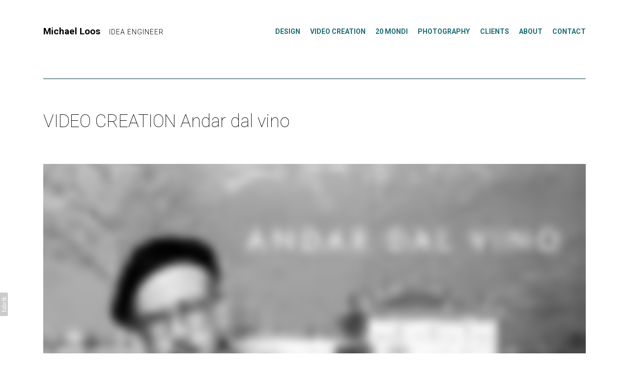

--- FILE ---
content_type: text/html; charset=UTF-8
request_url: https://player.vimeo.com/video/516787842?dnt=1&app_id=122963&playsinline=1
body_size: 6502
content:
<!DOCTYPE html>
<html lang="en">
<head>
  <meta charset="utf-8">
  <meta name="viewport" content="width=device-width,initial-scale=1,user-scalable=yes">
  
  <link rel="canonical" href="https://player.vimeo.com/video/516787842">
  <meta name="googlebot" content="noindex,indexifembedded">
  
  
  <title>Andar dal vino on Vimeo</title>
  <style>
      body, html, .player, .fallback {
          overflow: hidden;
          width: 100%;
          height: 100%;
          margin: 0;
          padding: 0;
      }
      .fallback {
          
              background-color: transparent;
          
      }
      .player.loading { opacity: 0; }
      .fallback iframe {
          position: fixed;
          left: 0;
          top: 0;
          width: 100%;
          height: 100%;
      }
  </style>
  <link rel="modulepreload" href="https://f.vimeocdn.com/p/4.46.25/js/player.module.js" crossorigin="anonymous">
  <link rel="modulepreload" href="https://f.vimeocdn.com/p/4.46.25/js/vendor.module.js" crossorigin="anonymous">
  <link rel="preload" href="https://f.vimeocdn.com/p/4.46.25/css/player.css" as="style">
</head>

<body>


<div class="vp-placeholder">
    <style>
        .vp-placeholder,
        .vp-placeholder-thumb,
        .vp-placeholder-thumb::before,
        .vp-placeholder-thumb::after {
            position: absolute;
            top: 0;
            bottom: 0;
            left: 0;
            right: 0;
        }
        .vp-placeholder {
            visibility: hidden;
            width: 100%;
            max-height: 100%;
            height: calc(1080 / 1920 * 100vw);
            max-width: calc(1920 / 1080 * 100vh);
            margin: auto;
        }
        .vp-placeholder-carousel {
            display: none;
            background-color: #000;
            position: absolute;
            left: 0;
            right: 0;
            bottom: -60px;
            height: 60px;
        }
    </style>

    

    
        <style>
            .vp-placeholder-thumb {
                overflow: hidden;
                width: 100%;
                max-height: 100%;
                margin: auto;
            }
            .vp-placeholder-thumb::before,
            .vp-placeholder-thumb::after {
                content: "";
                display: block;
                filter: blur(7px);
                margin: 0;
                background: url(https://i.vimeocdn.com/video/1083546747-8bc2c4d7c036b6617fd0eb480f284b51e0d2e5abf4c01691ee5df9949ee6a8e9-d?mw=80&q=85) 50% 50% / contain no-repeat;
            }
            .vp-placeholder-thumb::before {
                 
                margin: -30px;
            }
        </style>
    

    <div class="vp-placeholder-thumb"></div>
    <div class="vp-placeholder-carousel"></div>
    <script>function placeholderInit(t,h,d,s,n,o){var i=t.querySelector(".vp-placeholder"),v=t.querySelector(".vp-placeholder-thumb");if(h){var p=function(){try{return window.self!==window.top}catch(a){return!0}}(),w=200,y=415,r=60;if(!p&&window.innerWidth>=w&&window.innerWidth<y){i.style.bottom=r+"px",i.style.maxHeight="calc(100vh - "+r+"px)",i.style.maxWidth="calc("+n+" / "+o+" * (100vh - "+r+"px))";var f=t.querySelector(".vp-placeholder-carousel");f.style.display="block"}}if(d){var e=new Image;e.onload=function(){var a=n/o,c=e.width/e.height;if(c<=.95*a||c>=1.05*a){var l=i.getBoundingClientRect(),g=l.right-l.left,b=l.bottom-l.top,m=window.innerWidth/g*100,x=window.innerHeight/b*100;v.style.height="calc("+e.height+" / "+e.width+" * "+m+"vw)",v.style.maxWidth="calc("+e.width+" / "+e.height+" * "+x+"vh)"}i.style.visibility="visible"},e.src=s}else i.style.visibility="visible"}
</script>
    <script>placeholderInit(document,  false ,  true , "https://i.vimeocdn.com/video/1083546747-8bc2c4d7c036b6617fd0eb480f284b51e0d2e5abf4c01691ee5df9949ee6a8e9-d?mw=80\u0026q=85",  1920 ,  1080 );</script>
</div>

<div id="player" class="player"></div>
<script>window.playerConfig = {"cdn_url":"https://f.vimeocdn.com","vimeo_api_url":"api.vimeo.com","request":{"files":{"dash":{"cdns":{"akfire_interconnect_quic":{"avc_url":"https://vod-adaptive-ak.vimeocdn.com/exp=1768833834~acl=%2F79fa6f84-b7a0-4b1b-b4ec-8dea3a94a2e9%2Fpsid%3D42ed15b29e22bd737905fc94f459f02265662fd0a797bf90d7b6fc6c80549b04%2F%2A~hmac=09a33b4ab4f6f1e334d45dda8c7308bdca3d8c3b94dbe6e39382d8774f6affbd/79fa6f84-b7a0-4b1b-b4ec-8dea3a94a2e9/psid=42ed15b29e22bd737905fc94f459f02265662fd0a797bf90d7b6fc6c80549b04/v2/playlist/av/primary/prot/cXNyPTE/playlist.json?omit=av1-hevc\u0026pathsig=8c953e4f~Ie1Mti20wkLfiHivSNSDg-8e9OG836PhPZZs-3FPXig\u0026qsr=1\u0026r=dXM%3D\u0026rh=1cSkwT","origin":"gcs","url":"https://vod-adaptive-ak.vimeocdn.com/exp=1768833834~acl=%2F79fa6f84-b7a0-4b1b-b4ec-8dea3a94a2e9%2Fpsid%3D42ed15b29e22bd737905fc94f459f02265662fd0a797bf90d7b6fc6c80549b04%2F%2A~hmac=09a33b4ab4f6f1e334d45dda8c7308bdca3d8c3b94dbe6e39382d8774f6affbd/79fa6f84-b7a0-4b1b-b4ec-8dea3a94a2e9/psid=42ed15b29e22bd737905fc94f459f02265662fd0a797bf90d7b6fc6c80549b04/v2/playlist/av/primary/prot/cXNyPTE/playlist.json?pathsig=8c953e4f~Ie1Mti20wkLfiHivSNSDg-8e9OG836PhPZZs-3FPXig\u0026qsr=1\u0026r=dXM%3D\u0026rh=1cSkwT"},"fastly_skyfire":{"avc_url":"https://skyfire.vimeocdn.com/1768833834-0x014b93f9aad5148d0896e9167ea7b4dd67b27566/79fa6f84-b7a0-4b1b-b4ec-8dea3a94a2e9/psid=42ed15b29e22bd737905fc94f459f02265662fd0a797bf90d7b6fc6c80549b04/v2/playlist/av/primary/prot/cXNyPTE/playlist.json?omit=av1-hevc\u0026pathsig=8c953e4f~Ie1Mti20wkLfiHivSNSDg-8e9OG836PhPZZs-3FPXig\u0026qsr=1\u0026r=dXM%3D\u0026rh=1cSkwT","origin":"gcs","url":"https://skyfire.vimeocdn.com/1768833834-0x014b93f9aad5148d0896e9167ea7b4dd67b27566/79fa6f84-b7a0-4b1b-b4ec-8dea3a94a2e9/psid=42ed15b29e22bd737905fc94f459f02265662fd0a797bf90d7b6fc6c80549b04/v2/playlist/av/primary/prot/cXNyPTE/playlist.json?pathsig=8c953e4f~Ie1Mti20wkLfiHivSNSDg-8e9OG836PhPZZs-3FPXig\u0026qsr=1\u0026r=dXM%3D\u0026rh=1cSkwT"}},"default_cdn":"akfire_interconnect_quic","separate_av":true,"streams":[{"profile":"139","id":"e2d465d9-1d7f-428c-ae36-915d9f6f7164","fps":25,"quality":"240p"},{"profile":"175","id":"3938c23f-bec8-4342-a834-0460a4794627","fps":25,"quality":"1080p"},{"profile":"174","id":"4e0d5200-3811-4994-8ea6-8e46fdfeffaa","fps":25,"quality":"720p"},{"profile":"164","id":"6c86fd5b-f704-4640-8484-4d10b1554d82","fps":25,"quality":"360p"},{"profile":"165","id":"8cc5b4b4-fb11-4bd3-91e7-c50042650eb7","fps":25,"quality":"540p"}],"streams_avc":[{"profile":"164","id":"6c86fd5b-f704-4640-8484-4d10b1554d82","fps":25,"quality":"360p"},{"profile":"165","id":"8cc5b4b4-fb11-4bd3-91e7-c50042650eb7","fps":25,"quality":"540p"},{"profile":"139","id":"e2d465d9-1d7f-428c-ae36-915d9f6f7164","fps":25,"quality":"240p"},{"profile":"175","id":"3938c23f-bec8-4342-a834-0460a4794627","fps":25,"quality":"1080p"},{"profile":"174","id":"4e0d5200-3811-4994-8ea6-8e46fdfeffaa","fps":25,"quality":"720p"}]},"hls":{"cdns":{"akfire_interconnect_quic":{"avc_url":"https://vod-adaptive-ak.vimeocdn.com/exp=1768833834~acl=%2F79fa6f84-b7a0-4b1b-b4ec-8dea3a94a2e9%2Fpsid%3D42ed15b29e22bd737905fc94f459f02265662fd0a797bf90d7b6fc6c80549b04%2F%2A~hmac=09a33b4ab4f6f1e334d45dda8c7308bdca3d8c3b94dbe6e39382d8774f6affbd/79fa6f84-b7a0-4b1b-b4ec-8dea3a94a2e9/psid=42ed15b29e22bd737905fc94f459f02265662fd0a797bf90d7b6fc6c80549b04/v2/playlist/av/primary/playlist.m3u8?omit=av1-hevc-opus\u0026pathsig=8c953e4f~Vtzo7lwiVPXrRL3ym_7OsOxIk3tyaUrbuvl-WiRxGTo\u0026r=dXM%3D\u0026rh=1cSkwT\u0026sf=fmp4","origin":"gcs","url":"https://vod-adaptive-ak.vimeocdn.com/exp=1768833834~acl=%2F79fa6f84-b7a0-4b1b-b4ec-8dea3a94a2e9%2Fpsid%3D42ed15b29e22bd737905fc94f459f02265662fd0a797bf90d7b6fc6c80549b04%2F%2A~hmac=09a33b4ab4f6f1e334d45dda8c7308bdca3d8c3b94dbe6e39382d8774f6affbd/79fa6f84-b7a0-4b1b-b4ec-8dea3a94a2e9/psid=42ed15b29e22bd737905fc94f459f02265662fd0a797bf90d7b6fc6c80549b04/v2/playlist/av/primary/playlist.m3u8?omit=opus\u0026pathsig=8c953e4f~Vtzo7lwiVPXrRL3ym_7OsOxIk3tyaUrbuvl-WiRxGTo\u0026r=dXM%3D\u0026rh=1cSkwT\u0026sf=fmp4"},"fastly_skyfire":{"avc_url":"https://skyfire.vimeocdn.com/1768833834-0x014b93f9aad5148d0896e9167ea7b4dd67b27566/79fa6f84-b7a0-4b1b-b4ec-8dea3a94a2e9/psid=42ed15b29e22bd737905fc94f459f02265662fd0a797bf90d7b6fc6c80549b04/v2/playlist/av/primary/playlist.m3u8?omit=av1-hevc-opus\u0026pathsig=8c953e4f~Vtzo7lwiVPXrRL3ym_7OsOxIk3tyaUrbuvl-WiRxGTo\u0026r=dXM%3D\u0026rh=1cSkwT\u0026sf=fmp4","origin":"gcs","url":"https://skyfire.vimeocdn.com/1768833834-0x014b93f9aad5148d0896e9167ea7b4dd67b27566/79fa6f84-b7a0-4b1b-b4ec-8dea3a94a2e9/psid=42ed15b29e22bd737905fc94f459f02265662fd0a797bf90d7b6fc6c80549b04/v2/playlist/av/primary/playlist.m3u8?omit=opus\u0026pathsig=8c953e4f~Vtzo7lwiVPXrRL3ym_7OsOxIk3tyaUrbuvl-WiRxGTo\u0026r=dXM%3D\u0026rh=1cSkwT\u0026sf=fmp4"}},"default_cdn":"akfire_interconnect_quic","separate_av":true}},"file_codecs":{"av1":[],"avc":["6c86fd5b-f704-4640-8484-4d10b1554d82","8cc5b4b4-fb11-4bd3-91e7-c50042650eb7","e2d465d9-1d7f-428c-ae36-915d9f6f7164","3938c23f-bec8-4342-a834-0460a4794627","4e0d5200-3811-4994-8ea6-8e46fdfeffaa"],"hevc":{"dvh1":[],"hdr":[],"sdr":[]}},"lang":"en","referrer":"https://michaelloos.com/","cookie_domain":".vimeo.com","signature":"8e40c14b4d981ad74fb1c73f75d1f66a","timestamp":1768830234,"expires":3600,"thumb_preview":{"url":"https://videoapi-sprites.vimeocdn.com/video-sprites/image/b7ec748f-6be9-4095-8523-a42b14ac4507.0.jpeg?ClientID=sulu\u0026Expires=1768833834\u0026Signature=b3d7867d7361adbe1df1ca4d3fb4061c513af55b","height":2880,"width":4260,"frame_height":240,"frame_width":426,"columns":10,"frames":120},"currency":"USD","session":"bf16ecd2a0734759d8e153ea1f38024549468af51768830234","cookie":{"volume":1,"quality":null,"hd":0,"captions":null,"transcript":null,"captions_styles":{"color":null,"fontSize":null,"fontFamily":null,"fontOpacity":null,"bgOpacity":null,"windowColor":null,"windowOpacity":null,"bgColor":null,"edgeStyle":null},"audio_language":null,"audio_kind":null,"qoe_survey_vote":0},"build":{"backend":"31e9776","js":"4.46.25"},"urls":{"js":"https://f.vimeocdn.com/p/4.46.25/js/player.js","js_base":"https://f.vimeocdn.com/p/4.46.25/js","js_module":"https://f.vimeocdn.com/p/4.46.25/js/player.module.js","js_vendor_module":"https://f.vimeocdn.com/p/4.46.25/js/vendor.module.js","locales_js":{"de-DE":"https://f.vimeocdn.com/p/4.46.25/js/player.de-DE.js","en":"https://f.vimeocdn.com/p/4.46.25/js/player.js","es":"https://f.vimeocdn.com/p/4.46.25/js/player.es.js","fr-FR":"https://f.vimeocdn.com/p/4.46.25/js/player.fr-FR.js","ja-JP":"https://f.vimeocdn.com/p/4.46.25/js/player.ja-JP.js","ko-KR":"https://f.vimeocdn.com/p/4.46.25/js/player.ko-KR.js","pt-BR":"https://f.vimeocdn.com/p/4.46.25/js/player.pt-BR.js","zh-CN":"https://f.vimeocdn.com/p/4.46.25/js/player.zh-CN.js"},"ambisonics_js":"https://f.vimeocdn.com/p/external/ambisonics.min.js","barebone_js":"https://f.vimeocdn.com/p/4.46.25/js/barebone.js","chromeless_js":"https://f.vimeocdn.com/p/4.46.25/js/chromeless.js","three_js":"https://f.vimeocdn.com/p/external/three.rvimeo.min.js","hive_sdk":"https://f.vimeocdn.com/p/external/hive-sdk.js","hive_interceptor":"https://f.vimeocdn.com/p/external/hive-interceptor.js","proxy":"https://player.vimeo.com/static/proxy.html","css":"https://f.vimeocdn.com/p/4.46.25/css/player.css","chromeless_css":"https://f.vimeocdn.com/p/4.46.25/css/chromeless.css","fresnel":"https://arclight.vimeo.com/add/player-stats","player_telemetry_url":"https://arclight.vimeo.com/player-events","telemetry_base":"https://lensflare.vimeo.com"},"flags":{"plays":1,"dnt":1,"autohide_controls":0,"preload_video":"metadata_on_hover","qoe_survey_forced":0,"ai_widget":0,"ecdn_delta_updates":0,"disable_mms":0,"check_clip_skipping_forward":0},"country":"US","client":{"ip":"3.148.207.28"},"ab_tests":{"cross_origin_texttracks":{"group":"variant","track":false,"data":null}},"atid":"1648840346.1768830234","ai_widget_signature":"34346c01f3598dcb873e0d8e963828bbcb89a6607d8f835101307d4bdeadf03d_1768833834","config_refresh_url":"https://player.vimeo.com/video/516787842/config/request?atid=1648840346.1768830234\u0026expires=3600\u0026referrer=https%3A%2F%2Fmichaelloos.com%2F\u0026session=bf16ecd2a0734759d8e153ea1f38024549468af51768830234\u0026signature=8e40c14b4d981ad74fb1c73f75d1f66a\u0026time=1768830234\u0026v=1"},"player_url":"player.vimeo.com","video":{"id":516787842,"title":"Andar dal vino","width":1920,"height":1080,"duration":230,"url":"https://vimeo.com/516787842","share_url":"https://vimeo.com/516787842","embed_code":"\u003ciframe title=\"vimeo-player\" src=\"https://player.vimeo.com/video/516787842?h=08fabd65c2\" width=\"640\" height=\"360\" frameborder=\"0\" referrerpolicy=\"strict-origin-when-cross-origin\" allow=\"autoplay; fullscreen; picture-in-picture; clipboard-write; encrypted-media; web-share\"   allowfullscreen\u003e\u003c/iframe\u003e","default_to_hd":0,"privacy":"anybody","embed_permission":"whitelist","thumbnail_url":"https://i.vimeocdn.com/video/1083546747-8bc2c4d7c036b6617fd0eb480f284b51e0d2e5abf4c01691ee5df9949ee6a8e9-d","owner":{"id":9063677,"name":"20 Mondi","img":"https://i.vimeocdn.com/portrait/3391621_60x60?sig=850bdd328205ae9a3c12740527a2fecf0f5a5b2ca42e68c0772c61e28c163cc0\u0026v=1\u0026region=us","img_2x":"https://i.vimeocdn.com/portrait/3391621_60x60?sig=850bdd328205ae9a3c12740527a2fecf0f5a5b2ca42e68c0772c61e28c163cc0\u0026v=1\u0026region=us","url":"https://vimeo.com/ventimondi","account_type":"plus"},"spatial":0,"live_event":null,"version":{"current":null,"available":[{"id":563714711,"file_id":2452226505,"is_current":true}]},"unlisted_hash":null,"rating":{"id":6},"fps":25,"channel_layout":"stereo","ai":0,"locale":""},"user":{"id":0,"team_id":0,"team_origin_user_id":0,"account_type":"none","liked":0,"watch_later":0,"owner":0,"mod":0,"logged_in":0,"private_mode_enabled":0,"vimeo_api_client_token":"eyJhbGciOiJIUzI1NiIsInR5cCI6IkpXVCJ9.eyJzZXNzaW9uX2lkIjoiYmYxNmVjZDJhMDczNDc1OWQ4ZTE1M2VhMWYzODAyNDU0OTQ2OGFmNTE3Njg4MzAyMzQiLCJleHAiOjE3Njg4MzM4MzQsImFwcF9pZCI6MTE4MzU5LCJzY29wZXMiOiJwdWJsaWMgc3RhdHMifQ.5D-7lAyPI9E5KI_uDPtnqX8lp10_4i4mhbg5xKU5iSY"},"view":1,"vimeo_url":"vimeo.com","embed":{"audio_track":"","autoplay":0,"autopause":1,"dnt":1,"editor":0,"keyboard":1,"log_plays":1,"loop":0,"muted":0,"on_site":0,"texttrack":"","transparent":1,"outro":"nothing","playsinline":1,"quality":null,"player_id":"","api":null,"app_id":"122963","color":"","color_one":"000000","color_two":"00adef","color_three":"ffffff","color_four":"000000","context":"embed.main","settings":{"auto_pip":1,"badge":0,"byline":0,"collections":0,"color":0,"force_color_one":0,"force_color_two":0,"force_color_three":0,"force_color_four":0,"embed":0,"fullscreen":1,"like":0,"logo":0,"playbar":1,"portrait":0,"pip":1,"share":0,"spatial_compass":0,"spatial_label":0,"speed":0,"title":0,"volume":1,"watch_later":0,"watch_full_video":1,"controls":1,"airplay":1,"audio_tracks":1,"chapters":1,"chromecast":1,"cc":1,"transcript":1,"quality":1,"play_button_position":0,"ask_ai":0,"skipping_forward":1,"debug_payload_collection_policy":"default"},"create_interactive":{"has_create_interactive":false,"viddata_url":""},"min_quality":null,"max_quality":null,"initial_quality":null,"prefer_mms":1}}</script>
<script>const fullscreenSupported="exitFullscreen"in document||"webkitExitFullscreen"in document||"webkitCancelFullScreen"in document||"mozCancelFullScreen"in document||"msExitFullscreen"in document||"webkitEnterFullScreen"in document.createElement("video");var isIE=checkIE(window.navigator.userAgent),incompatibleBrowser=!fullscreenSupported||isIE;window.noModuleLoading=!1,window.dynamicImportSupported=!1,window.cssLayersSupported=typeof CSSLayerBlockRule<"u",window.isInIFrame=function(){try{return window.self!==window.top}catch(e){return!0}}(),!window.isInIFrame&&/twitter/i.test(navigator.userAgent)&&window.playerConfig.video.url&&(window.location=window.playerConfig.video.url),window.playerConfig.request.lang&&document.documentElement.setAttribute("lang",window.playerConfig.request.lang),window.loadScript=function(e){var n=document.getElementsByTagName("script")[0];n&&n.parentNode?n.parentNode.insertBefore(e,n):document.head.appendChild(e)},window.loadVUID=function(){if(!window.playerConfig.request.flags.dnt&&!window.playerConfig.embed.dnt){window._vuid=[["pid",window.playerConfig.request.session]];var e=document.createElement("script");e.async=!0,e.src=window.playerConfig.request.urls.vuid_js,window.loadScript(e)}},window.loadCSS=function(e,n){var i={cssDone:!1,startTime:new Date().getTime(),link:e.createElement("link")};return i.link.rel="stylesheet",i.link.href=n,e.getElementsByTagName("head")[0].appendChild(i.link),i.link.onload=function(){i.cssDone=!0},i},window.loadLegacyJS=function(e,n){if(incompatibleBrowser){var i=e.querySelector(".vp-placeholder");i&&i.parentNode&&i.parentNode.removeChild(i);let a=`/video/${window.playerConfig.video.id}/fallback`;window.playerConfig.request.referrer&&(a+=`?referrer=${window.playerConfig.request.referrer}`),n.innerHTML=`<div class="fallback"><iframe title="unsupported message" src="${a}" frameborder="0"></iframe></div>`}else{n.className="player loading";var t=window.loadCSS(e,window.playerConfig.request.urls.css),r=e.createElement("script"),o=!1;r.src=window.playerConfig.request.urls.js,window.loadScript(r),r["onreadystatechange"in r?"onreadystatechange":"onload"]=function(){!o&&(!this.readyState||this.readyState==="loaded"||this.readyState==="complete")&&(o=!0,playerObject=new VimeoPlayer(n,window.playerConfig,t.cssDone||{link:t.link,startTime:t.startTime}))},window.loadVUID()}};function checkIE(e){e=e&&e.toLowerCase?e.toLowerCase():"";function n(r){return r=r.toLowerCase(),new RegExp(r).test(e);return browserRegEx}var i=n("msie")?parseFloat(e.replace(/^.*msie (\d+).*$/,"$1")):!1,t=n("trident")?parseFloat(e.replace(/^.*trident\/(\d+)\.(\d+).*$/,"$1.$2"))+4:!1;return i||t}
</script>
<script nomodule>
  window.noModuleLoading = true;
  var playerEl = document.getElementById('player');
  window.loadLegacyJS(document, playerEl);
</script>
<script type="module">try{import("").catch(()=>{})}catch(t){}window.dynamicImportSupported=!0;
</script>
<script type="module">if(!window.dynamicImportSupported||!window.cssLayersSupported){if(!window.noModuleLoading){window.noModuleLoading=!0;var playerEl=document.getElementById("player");window.loadLegacyJS(document,playerEl)}var moduleScriptLoader=document.getElementById("js-module-block");moduleScriptLoader&&moduleScriptLoader.parentElement.removeChild(moduleScriptLoader)}
</script>
<script type="module" id="js-module-block">if(!window.noModuleLoading&&window.dynamicImportSupported&&window.cssLayersSupported){const n=document.getElementById("player"),e=window.loadCSS(document,window.playerConfig.request.urls.css);import(window.playerConfig.request.urls.js_module).then(function(o){new o.VimeoPlayer(n,window.playerConfig,e.cssDone||{link:e.link,startTime:e.startTime}),window.loadVUID()}).catch(function(o){throw/TypeError:[A-z ]+import[A-z ]+module/gi.test(o)&&window.loadLegacyJS(document,n),o})}
</script>

<script type="application/ld+json">{"embedUrl":"https://player.vimeo.com/video/516787842?h=08fabd65c2","thumbnailUrl":"https://i.vimeocdn.com/video/1083546747-8bc2c4d7c036b6617fd0eb480f284b51e0d2e5abf4c01691ee5df9949ee6a8e9-d?f=webp","name":"Andar dal vino","description":"Get ready to follow 20 Mondi in our electric camper, inspired by Mario Soldati's travels of 50 years ago, to search for Italy's over 600 autochthonous wine making grapes and to encourage a new form of responsible wine tourism. Our \"on the road\" project emphasizes the need for the physical component of travel. In order to truly get to know Italian wines, you need “to go to the wine”. Our camper trip opens the doors to Italy's immense treasures of cultural diversity, traditions, food, art and people, and to the discovery and a \"rebirth\" of Italian regional tourism.","duration":"PT230S","uploadDate":"2021-02-25T12:21:54-05:00","@context":"https://schema.org/","@type":"VideoObject"}</script>

</body>
</html>


--- FILE ---
content_type: text/css
request_url: https://blob.fabrik.io/14n6/airdura-vars-2a9887aa1cfe7de8.css
body_size: 558
content:
:root{--background-color:#fff;--background-color-alt:#b9b9b9;--image-title-color:#fff;--focus-color:#000;--link-hover-color:#000;--header-bg:#fff;--header-opacity:1;--site-logo-show:true;--site-logo-max-width:240px;--site-title-show:true;--site-title-font-family:"Roboto","Helvetica Neue",Helvetica,Arial,Verdana,sans-serif;--site-title-font-weight:700;--site-title-font-multiplier:1.9;--site-title-line-height:2;--site-title-font-style:normal;--site-title-text-transform:none;--site-title-letter-space:0px;--site-title-color-on-solid:#000;--site-title-color-on-image:#fff;--site-subtitle-show:true;--site-subtitle-font-family:"Roboto","Helvetica Neue",Helvetica,Arial,Verdana,sans-serif;--site-subtitle-font-weight:300;--site-subtitle-font-multiplier:1.4;--site-subtitle-line-height:1;--site-subtitle-font-style:normal;--site-subtitle-text-transform:none;--site-subtitle-letter-space:1px;--site-subtitle-color-on-solid:#000;--site-subtitle-color-on-image:#fff;--site-menu-font-family:"Roboto","Helvetica Neue",Helvetica,Arial,Verdana,sans-serif;--site-menu-font-weight:600;--site-menu-font-multiplier:1.4;--site-menu-line-height:2;--site-menu-font-style:normal;--site-menu-text-transform:uppercase;--site-menu-letter-space:0px;--site-menu-color-on-solid:#1b6c74;--site-menu-color-on-image:#fff;--site-sub-menu-color:#000;--site-sub-menu-bg-color:#fff;--page-titles-family:"Roboto","Helvetica Neue",Helvetica,Arial,Verdana,sans-serif;--page-titles-weight:100;--page-titles-multiplier:3.6;--page-titles-line-height:1.3;--page-titles-font-style:normal;--page-titles-text-transform:none;--page-titles-letter-space:0px;--page-titles-color:#000;--font-secondary-family:"Roboto","Helvetica Neue",Helvetica,Arial,Verdana,sans-serif;--font-secondary-weight:100;--font-secondary-mutiplier:1.2;--titles-line-height:1.4;--titles-font-style:normal;--titles-text-transform:none;--titles-letter-space:0px;--titles-color:#000;--sub-titles-family:"Roboto","Helvetica Neue",Helvetica,Arial,Verdana,sans-serif;--sub-titles-weight:100;--sub-titles-multiplier:.8;--sub-titles-line-height:1.4;--sub-titles-font-style:normal;--sub-titles-transform:none;--sub-titles-letter-space:0px;--secondary-color:#908f8f;--font-primary-family:"Roboto","Helvetica Neue",Helvetica,Arial,Verdana,sans-serif;--font-primary-weight:300;--font-primary-mutiplier:1.6;--copy-line-height:1.4;--copy-font-style:normal;--copy-text-transform:none;--copy-letter-space:0px;--primary-color:#033a3c;--tags-family:"Roboto","Helvetica Neue",Helvetica,Arial,Verdana,sans-serif;--tags-weight:300;--tags-multiplier:1.2;--tags-line-height:1.4;--tags-font-style:normal;--tags-text-transform:uppercase;--tags-letter-spacing:0px;--tags-color:#868686;--overlay-bg:#000;--overlay-opacity:.4;--overlay-text-color:#fff;--overlay-inset:0;--overlay-centered:false;--footer-bg:#000;--footer-color:#fff;--footer-title-show:true;--footer-description-show:true;--social-icon-family:round-stroke-icons;--profile-link-color:#000;--profile-link-hover-color:#000;--homepage_featuredspotlight-grid-gutter:24;--homepage_spotlight-grid-gutter:24;--homepage_coverthumbnails-message-font-multiplier:2.5;--homepage_coverthumbnails-message-font-color:#fff;--homepage_coverthumbnails-message-line-height:1.52;--homepage_covergrid-message-font-multiplier:4.5;--homepage_covergrid-message-font-color:#fff;--homepage_covergrid-message-line-height:1.3;--homepage_coverrows-message-font-multiplier:4.5;--homepage_coverrows-message-font-color:#fff;--homepage_coverrows-message-line-height:1.3;--homepage_coverspotlight-message-font-multiplier:4.5;--homepage_coverspotlight-message-font-color:#fff;--homepage_coverspotlight-message-line-height:1.3;--homepage_coverspotlight-grid-gutter:24;--herospotlight-grid-gutter:24;--spotlight-grid-gutter:24}